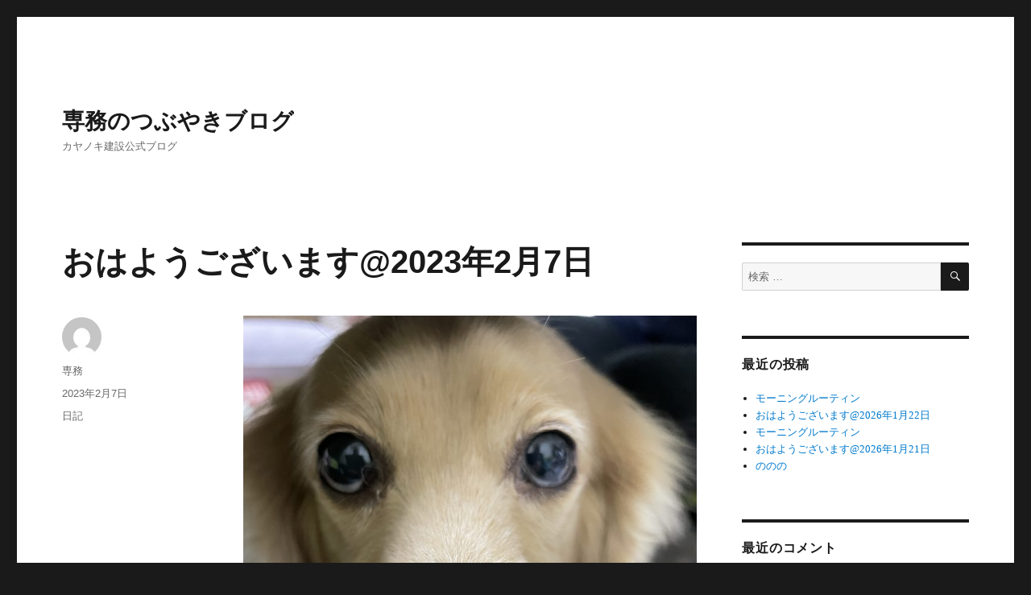

--- FILE ---
content_type: text/html; charset=UTF-8
request_url: https://kayanoki.jp/blog/2023/02/49202/
body_size: 6459
content:
<!DOCTYPE html><html lang="ja" class="no-js"><head><meta charset="UTF-8"><meta name="viewport" content="width=device-width, initial-scale=1"><link rel="profile" href="https://gmpg.org/xfn/11"><link rel="pingback" href="https://kayanoki.jp/blog/xmlrpc.php"> <script type="a3a4ad6aa337560c7647844b-text/javascript">(function(html){html.className = html.className.replace(/\bno-js\b/,'js')})(document.documentElement);</script> <link type="text/css" media="all" href="https://kayanoki.jp/blog/wp-content/cache/autoptimize/css/autoptimize_6e4105907022a9b4a454eee6ac57d374.css" rel="stylesheet" /><title>おはようございます@2023年2月7日 | 専務のつぶやきブログ</title><meta name='robots' content='max-image-preview:large' />  <script type="application/ld+json" class="aioseop-schema">{"@context":"https://schema.org","@graph":[{"@type":"Organization","@id":"https://kayanoki.jp/blog/#organization","url":"https://kayanoki.jp/blog/","name":"\u5c02\u52d9\u306e\u3064\u3076\u3084\u304d\u30d6\u30ed\u30b0","sameAs":[]},{"@type":"WebSite","@id":"https://kayanoki.jp/blog/#website","url":"https://kayanoki.jp/blog/","name":"\u5c02\u52d9\u306e\u3064\u3076\u3084\u304d\u30d6\u30ed\u30b0","publisher":{"@id":"https://kayanoki.jp/blog/#organization"},"potentialAction":{"@type":"SearchAction","target":"https://kayanoki.jp/blog/?s={search_term_string}","query-input":"required name=search_term_string"}},{"@type":"WebPage","@id":"https://kayanoki.jp/blog/2023/02/49202/#webpage","url":"https://kayanoki.jp/blog/2023/02/49202/","inLanguage":"ja","name":"\u304a\u306f\u3088\u3046\u3054\u3056\u3044\u307e\u3059@2023\u5e742\u67087\u65e5","isPartOf":{"@id":"https://kayanoki.jp/blog/#website"},"datePublished":"2023-02-06T22:32:43+09:00","dateModified":"2023-02-06T22:32:44+09:00"},{"@type":"Article","@id":"https://kayanoki.jp/blog/2023/02/49202/#article","isPartOf":{"@id":"https://kayanoki.jp/blog/2023/02/49202/#webpage"},"author":{"@id":"https://kayanoki.jp/blog/author/kayanon/#author"},"headline":"\u304a\u306f\u3088\u3046\u3054\u3056\u3044\u307e\u3059@2023\u5e742\u67087\u65e5","datePublished":"2023-02-06T22:32:43+09:00","dateModified":"2023-02-06T22:32:44+09:00","commentCount":0,"mainEntityOfPage":{"@id":"https://kayanoki.jp/blog/2023/02/49202/#webpage"},"publisher":{"@id":"https://kayanoki.jp/blog/#organization"},"articleSection":"\u65e5\u8a18"},{"@type":"Person","@id":"https://kayanoki.jp/blog/author/kayanon/#author","name":"\u5c02\u52d9","sameAs":[],"image":{"@type":"ImageObject","@id":"https://kayanoki.jp/blog/#personlogo","url":"https://secure.gravatar.com/avatar/dd4177acdaff06e693bf6ec728c965bc?s=96&d=mm&r=g","width":96,"height":96,"caption":"\u5c02\u52d9"}}]}</script> <link rel="canonical" href="https://kayanoki.jp/blog/2023/02/49202/" /><link rel='dns-prefetch' href='//cdn.jsdelivr.net' /><link href='https://sp-ao.shortpixel.ai' rel='preconnect' /><link rel="alternate" type="application/rss+xml" title="専務のつぶやきブログ &raquo; フィード" href="https://kayanoki.jp/blog/feed/" /><link rel="alternate" type="application/rss+xml" title="専務のつぶやきブログ &raquo; コメントフィード" href="https://kayanoki.jp/blog/comments/feed/" /><link rel="alternate" type="application/rss+xml" title="専務のつぶやきブログ &raquo; おはようございます@2023年2月7日 のコメントのフィード" href="https://kayanoki.jp/blog/2023/02/49202/feed/" /> <script type="a3a4ad6aa337560c7647844b-text/javascript">window._wpemojiSettings = {"baseUrl":"https:\/\/s.w.org\/images\/core\/emoji\/14.0.0\/72x72\/","ext":".png","svgUrl":"https:\/\/s.w.org\/images\/core\/emoji\/14.0.0\/svg\/","svgExt":".svg","source":{"concatemoji":"https:\/\/kayanoki.jp\/blog\/wp-includes\/js\/wp-emoji-release.min.js?ver=6.3.7"}};
/*! This file is auto-generated */
!function(i,n){var o,s,e;function c(e){try{var t={supportTests:e,timestamp:(new Date).valueOf()};sessionStorage.setItem(o,JSON.stringify(t))}catch(e){}}function p(e,t,n){e.clearRect(0,0,e.canvas.width,e.canvas.height),e.fillText(t,0,0);var t=new Uint32Array(e.getImageData(0,0,e.canvas.width,e.canvas.height).data),r=(e.clearRect(0,0,e.canvas.width,e.canvas.height),e.fillText(n,0,0),new Uint32Array(e.getImageData(0,0,e.canvas.width,e.canvas.height).data));return t.every(function(e,t){return e===r[t]})}function u(e,t,n){switch(t){case"flag":return n(e,"\ud83c\udff3\ufe0f\u200d\u26a7\ufe0f","\ud83c\udff3\ufe0f\u200b\u26a7\ufe0f")?!1:!n(e,"\ud83c\uddfa\ud83c\uddf3","\ud83c\uddfa\u200b\ud83c\uddf3")&&!n(e,"\ud83c\udff4\udb40\udc67\udb40\udc62\udb40\udc65\udb40\udc6e\udb40\udc67\udb40\udc7f","\ud83c\udff4\u200b\udb40\udc67\u200b\udb40\udc62\u200b\udb40\udc65\u200b\udb40\udc6e\u200b\udb40\udc67\u200b\udb40\udc7f");case"emoji":return!n(e,"\ud83e\udef1\ud83c\udffb\u200d\ud83e\udef2\ud83c\udfff","\ud83e\udef1\ud83c\udffb\u200b\ud83e\udef2\ud83c\udfff")}return!1}function f(e,t,n){var r="undefined"!=typeof WorkerGlobalScope&&self instanceof WorkerGlobalScope?new OffscreenCanvas(300,150):i.createElement("canvas"),a=r.getContext("2d",{willReadFrequently:!0}),o=(a.textBaseline="top",a.font="600 32px Arial",{});return e.forEach(function(e){o[e]=t(a,e,n)}),o}function t(e){var t=i.createElement("script");t.src=e,t.defer=!0,i.head.appendChild(t)}"undefined"!=typeof Promise&&(o="wpEmojiSettingsSupports",s=["flag","emoji"],n.supports={everything:!0,everythingExceptFlag:!0},e=new Promise(function(e){i.addEventListener("DOMContentLoaded",e,{once:!0})}),new Promise(function(t){var n=function(){try{var e=JSON.parse(sessionStorage.getItem(o));if("object"==typeof e&&"number"==typeof e.timestamp&&(new Date).valueOf()<e.timestamp+604800&&"object"==typeof e.supportTests)return e.supportTests}catch(e){}return null}();if(!n){if("undefined"!=typeof Worker&&"undefined"!=typeof OffscreenCanvas&&"undefined"!=typeof URL&&URL.createObjectURL&&"undefined"!=typeof Blob)try{var e="postMessage("+f.toString()+"("+[JSON.stringify(s),u.toString(),p.toString()].join(",")+"));",r=new Blob([e],{type:"text/javascript"}),a=new Worker(URL.createObjectURL(r),{name:"wpTestEmojiSupports"});return void(a.onmessage=function(e){c(n=e.data),a.terminate(),t(n)})}catch(e){}c(n=f(s,u,p))}t(n)}).then(function(e){for(var t in e)n.supports[t]=e[t],n.supports.everything=n.supports.everything&&n.supports[t],"flag"!==t&&(n.supports.everythingExceptFlag=n.supports.everythingExceptFlag&&n.supports[t]);n.supports.everythingExceptFlag=n.supports.everythingExceptFlag&&!n.supports.flag,n.DOMReady=!1,n.readyCallback=function(){n.DOMReady=!0}}).then(function(){return e}).then(function(){var e;n.supports.everything||(n.readyCallback(),(e=n.source||{}).concatemoji?t(e.concatemoji):e.wpemoji&&e.twemoji&&(t(e.twemoji),t(e.wpemoji)))}))}((window,document),window._wpemojiSettings);</script>  <!--[if lt IE 10]><link rel='stylesheet' id='twentysixteen-ie-css' href='https://kayanoki.jp/blog/wp-content/themes/twentysixteen/css/ie.css?ver=20160816' type='text/css' media='all' /> <![endif]--> <!--[if lt IE 9]><link rel='stylesheet' id='twentysixteen-ie8-css' href='https://kayanoki.jp/blog/wp-content/themes/twentysixteen/css/ie8.css?ver=20160816' type='text/css' media='all' /> <![endif]--> <!--[if lt IE 8]><link rel='stylesheet' id='twentysixteen-ie7-css' href='https://kayanoki.jp/blog/wp-content/themes/twentysixteen/css/ie7.css?ver=20160816' type='text/css' media='all' /> <![endif]--> <script type="a3a4ad6aa337560c7647844b-text/javascript" src='https://kayanoki.jp/blog/wp-includes/js/jquery/jquery.min.js?ver=3.7.0' id='jquery-core-js'></script> <script type="a3a4ad6aa337560c7647844b-text/javascript" src='https://kayanoki.jp/blog/wp-includes/js/jquery/jquery-migrate.min.js?ver=3.4.1' id='jquery-migrate-js'></script> <!--[if lt IE 9]> <script type='text/javascript' src='https://kayanoki.jp/blog/wp-content/themes/twentysixteen/js/html5.js?ver=3.7.3' id='twentysixteen-html5-js'></script> <![endif]--><link rel="https://api.w.org/" href="https://kayanoki.jp/blog/wp-json/" /><link rel="alternate" type="application/json" href="https://kayanoki.jp/blog/wp-json/wp/v2/posts/49202" /><link rel="EditURI" type="application/rsd+xml" title="RSD" href="https://kayanoki.jp/blog/xmlrpc.php?rsd" /><meta name="generator" content="WordPress 6.3.7" /><link rel='shortlink' href='https://kayanoki.jp/blog/?p=49202' /><link rel="alternate" type="application/json+oembed" href="https://kayanoki.jp/blog/wp-json/oembed/1.0/embed?url=https%3A%2F%2Fkayanoki.jp%2Fblog%2F2023%2F02%2F49202%2F" /><link rel="alternate" type="text/xml+oembed" href="https://kayanoki.jp/blog/wp-json/oembed/1.0/embed?url=https%3A%2F%2Fkayanoki.jp%2Fblog%2F2023%2F02%2F49202%2F&#038;format=xml" /><link rel="amphtml" href="https://kayanoki.jp/blog/2023/02/49202/amp/"></head><body class="post-template-default single single-post postid-49202 single-format-standard wp-embed-responsive group-blog"><div id="page" class="site"><div class="site-inner"> <a class="skip-link screen-reader-text" href="#content">コンテンツへスキップ</a><header id="masthead" class="site-header" role="banner"><div class="site-header-main"><div class="site-branding"><p class="site-title"><a href="https://kayanoki.jp/blog/" rel="home">専務のつぶやきブログ</a></p><p class="site-description">カヤノキ建設公式ブログ</p></div></div></header><div id="content" class="site-content"><div id="primary" class="content-area"><main id="main" class="site-main" role="main"><article id="post-49202" class="post-49202 post type-post status-publish format-standard hentry category-2"><header class="entry-header"><h1 class="entry-title">おはようございます@2023年2月7日</h1></header><div class="entry-content"><figure class="wp-block-image size-large"><noscript><img decoding="async" fetchpriority="high" width="768" height="1024" src="https://sp-ao.shortpixel.ai/client/q_glossy,ret_img,w_768/https://kayanoki.jp/blog/wp-content/uploads/2023/02/img_7949-768x1024.jpg" class="wp-image-49200" srcset="https://sp-ao.shortpixel.ai/client/q_glossy,ret_img,w_768/https://kayanoki.jp/blog/wp-content/uploads/2023/02/img_7949-768x1024.jpg 768w, https://sp-ao.shortpixel.ai/client/q_glossy,ret_img,w_225/https://kayanoki.jp/blog/wp-content/uploads/2023/02/img_7949-225x300.jpg 225w, https://sp-ao.shortpixel.ai/client/q_glossy,ret_img,w_1152/https://kayanoki.jp/blog/wp-content/uploads/2023/02/img_7949-1152x1536.jpg 1152w, https://sp-ao.shortpixel.ai/client/q_glossy,ret_img,w_1536/https://kayanoki.jp/blog/wp-content/uploads/2023/02/img_7949-1536x2048.jpg 1536w, https://sp-ao.shortpixel.ai/client/q_glossy,ret_img,w_1200/https://kayanoki.jp/blog/wp-content/uploads/2023/02/img_7949-1200x1600.jpg 1200w, https://sp-ao.shortpixel.ai/client/q_glossy,ret_img,w_1920/https://kayanoki.jp/blog/wp-content/uploads/2023/02/img_7949-scaled.jpg 1920w" sizes="(max-width: 709px) 85vw, (max-width: 909px) 67vw, (max-width: 984px) 61vw, (max-width: 1362px) 45vw, 600px" /></noscript><img decoding="async" fetchpriority="high" width="768" height="1024" src='https://sp-ao.shortpixel.ai/client/q_lqip,ret_wait,w_768,h_1024/https://kayanoki.jp/blog/wp-content/uploads/2023/02/img_7949-768x1024.jpg' data-src="https://sp-ao.shortpixel.ai/client/q_glossy,ret_img,w_768/https://kayanoki.jp/blog/wp-content/uploads/2023/02/img_7949-768x1024.jpg" class="lazyload wp-image-49200" data-srcset="https://sp-ao.shortpixel.ai/client/q_glossy,ret_img,w_768/https://kayanoki.jp/blog/wp-content/uploads/2023/02/img_7949-768x1024.jpg 768w, https://sp-ao.shortpixel.ai/client/q_glossy,ret_img,w_225/https://kayanoki.jp/blog/wp-content/uploads/2023/02/img_7949-225x300.jpg 225w, https://sp-ao.shortpixel.ai/client/q_glossy,ret_img,w_1152/https://kayanoki.jp/blog/wp-content/uploads/2023/02/img_7949-1152x1536.jpg 1152w, https://sp-ao.shortpixel.ai/client/q_glossy,ret_img,w_1536/https://kayanoki.jp/blog/wp-content/uploads/2023/02/img_7949-1536x2048.jpg 1536w, https://sp-ao.shortpixel.ai/client/q_glossy,ret_img,w_1200/https://kayanoki.jp/blog/wp-content/uploads/2023/02/img_7949-1200x1600.jpg 1200w, https://sp-ao.shortpixel.ai/client/q_glossy,ret_img,w_1920/https://kayanoki.jp/blog/wp-content/uploads/2023/02/img_7949-scaled.jpg 1920w" data-sizes="(max-width: 709px) 85vw, (max-width: 909px) 67vw, (max-width: 984px) 61vw, (max-width: 1362px) 45vw, 600px" /></figure><figure class="wp-block-image size-large"><noscript><img decoding="async" width="768" height="1024" src="https://sp-ao.shortpixel.ai/client/q_glossy,ret_img,w_768/https://kayanoki.jp/blog/wp-content/uploads/2023/02/img_7948-768x1024.jpg" class="wp-image-49201" srcset="https://sp-ao.shortpixel.ai/client/q_glossy,ret_img,w_768/https://kayanoki.jp/blog/wp-content/uploads/2023/02/img_7948-768x1024.jpg 768w, https://sp-ao.shortpixel.ai/client/q_glossy,ret_img,w_225/https://kayanoki.jp/blog/wp-content/uploads/2023/02/img_7948-225x300.jpg 225w, https://sp-ao.shortpixel.ai/client/q_glossy,ret_img,w_1152/https://kayanoki.jp/blog/wp-content/uploads/2023/02/img_7948-1152x1536.jpg 1152w, https://sp-ao.shortpixel.ai/client/q_glossy,ret_img,w_1536/https://kayanoki.jp/blog/wp-content/uploads/2023/02/img_7948-1536x2048.jpg 1536w, https://sp-ao.shortpixel.ai/client/q_glossy,ret_img,w_1200/https://kayanoki.jp/blog/wp-content/uploads/2023/02/img_7948-1200x1600.jpg 1200w, https://sp-ao.shortpixel.ai/client/q_glossy,ret_img,w_1920/https://kayanoki.jp/blog/wp-content/uploads/2023/02/img_7948-scaled.jpg 1920w" sizes="(max-width: 709px) 85vw, (max-width: 909px) 67vw, (max-width: 984px) 61vw, (max-width: 1362px) 45vw, 600px" /></noscript><img decoding="async" width="768" height="1024" src='https://sp-ao.shortpixel.ai/client/q_lqip,ret_wait,w_768,h_1024/https://kayanoki.jp/blog/wp-content/uploads/2023/02/img_7948-768x1024.jpg' data-src="https://sp-ao.shortpixel.ai/client/q_glossy,ret_img,w_768/https://kayanoki.jp/blog/wp-content/uploads/2023/02/img_7948-768x1024.jpg" class="lazyload wp-image-49201" data-srcset="https://sp-ao.shortpixel.ai/client/q_glossy,ret_img,w_768/https://kayanoki.jp/blog/wp-content/uploads/2023/02/img_7948-768x1024.jpg 768w, https://sp-ao.shortpixel.ai/client/q_glossy,ret_img,w_225/https://kayanoki.jp/blog/wp-content/uploads/2023/02/img_7948-225x300.jpg 225w, https://sp-ao.shortpixel.ai/client/q_glossy,ret_img,w_1152/https://kayanoki.jp/blog/wp-content/uploads/2023/02/img_7948-1152x1536.jpg 1152w, https://sp-ao.shortpixel.ai/client/q_glossy,ret_img,w_1536/https://kayanoki.jp/blog/wp-content/uploads/2023/02/img_7948-1536x2048.jpg 1536w, https://sp-ao.shortpixel.ai/client/q_glossy,ret_img,w_1200/https://kayanoki.jp/blog/wp-content/uploads/2023/02/img_7948-1200x1600.jpg 1200w, https://sp-ao.shortpixel.ai/client/q_glossy,ret_img,w_1920/https://kayanoki.jp/blog/wp-content/uploads/2023/02/img_7948-scaled.jpg 1920w" data-sizes="(max-width: 709px) 85vw, (max-width: 909px) 67vw, (max-width: 984px) 61vw, (max-width: 1362px) 45vw, 600px" /></figure><p>おはようございます😄<br />ななちゃんドアップ🤣<br />朝から癒して貰ってスタート❤️<br />さぁ〜今日も気合入れて頑張りましょう💪<br />スーパーポジティブで✌️</p></div><footer class="entry-footer"> <span class="byline"><span class="author vcard"><noscript><img alt='' src='https://secure.gravatar.com/avatar/dd4177acdaff06e693bf6ec728c965bc?s=49&#038;d=mm&#038;r=g' srcset='https://secure.gravatar.com/avatar/dd4177acdaff06e693bf6ec728c965bc?s=98&#038;d=mm&#038;r=g 2x' class='avatar avatar-49 photo' height='49' width='49' loading='lazy' decoding='async'/></noscript><img alt='' src='https://sp-ao.shortpixel.ai/client/q_lqip,ret_wait,w_768,h_1024/https://kayanoki.jp/blog/wp-content/uploads/2023/02/img_7948-768x1024.jpg' data-src='https://secure.gravatar.com/avatar/dd4177acdaff06e693bf6ec728c965bc?s=49&#038;d=mm&#038;r=g' data-srcset='https://secure.gravatar.com/avatar/dd4177acdaff06e693bf6ec728c965bc?s=98&#038;d=mm&#038;r=g 2x' class='lazyload avatar avatar-49 photo' height='49' width='49' loading='lazy' decoding='async'/><span class="screen-reader-text">投稿者 </span> <a class="url fn n" href="https://kayanoki.jp/blog/author/kayanon/">専務</a></span></span><span class="posted-on"><span class="screen-reader-text">投稿日: </span><a href="https://kayanoki.jp/blog/2023/02/49202/" rel="bookmark"><time class="entry-date published" datetime="2023-02-07T07:32:43+09:00">2023年2月7日</time><time class="updated" datetime="2023-02-07T07:32:44+09:00">2023年2月7日</time></a></span><span class="cat-links"><span class="screen-reader-text">カテゴリー </span><a href="https://kayanoki.jp/blog/category/%e6%97%a5%e8%a8%98/" rel="category tag">日記</a></span></footer></article><nav class="navigation post-navigation" aria-label="投稿"><h2 class="screen-reader-text">投稿ナビゲーション</h2><div class="nav-links"><div class="nav-previous"><a href="https://kayanoki.jp/blog/2023/02/49198/" rel="prev"><span class="meta-nav" aria-hidden="true">前</span> <span class="screen-reader-text">過去の投稿:</span> <span class="post-title">モーニングルーティン</span></a></div><div class="nav-next"><a href="https://kayanoki.jp/blog/2023/02/49205/" rel="next"><span class="meta-nav" aria-hidden="true">次</span> <span class="screen-reader-text">次の投稿:</span> <span class="post-title">モーニングルーティン</span></a></div></div></nav></main></div><aside id="secondary" class="sidebar widget-area" role="complementary"><section id="search-2" class="widget widget_search"><form role="search" method="get" class="search-form" action="https://kayanoki.jp/blog/"> <label> <span class="screen-reader-text">検索対象:</span> <input type="search" class="search-field" placeholder="検索 &hellip;" value="" name="s" /> </label> <button type="submit" class="search-submit"><span class="screen-reader-text">検索</span></button></form></section><section id="recent-posts-2" class="widget widget_recent_entries"><h2 class="widget-title">最近の投稿</h2><ul><li> <a href="https://kayanoki.jp/blog/2026/01/69186/">モーニングルーティン</a></li><li> <a href="https://kayanoki.jp/blog/2026/01/69182/">おはようございます@2026年1月22日</a></li><li> <a href="https://kayanoki.jp/blog/2026/01/69176/">モーニングルーティン</a></li><li> <a href="https://kayanoki.jp/blog/2026/01/69173/">おはようございます@2026年1月21日</a></li><li> <a href="https://kayanoki.jp/blog/2026/01/69170/">ののの</a></li></ul></section><section id="recent-comments-2" class="widget widget_recent_comments"><h2 class="widget-title">最近のコメント</h2><ul id="recentcomments"></ul></section><section id="archives-2" class="widget widget_archive"><h2 class="widget-title">アーカイブ</h2><ul><li><a href='https://kayanoki.jp/blog/date/2026/01/'>2026年1月</a></li><li><a href='https://kayanoki.jp/blog/date/2025/12/'>2025年12月</a></li><li><a href='https://kayanoki.jp/blog/date/2025/11/'>2025年11月</a></li><li><a href='https://kayanoki.jp/blog/date/2025/10/'>2025年10月</a></li><li><a href='https://kayanoki.jp/blog/date/2025/09/'>2025年9月</a></li><li><a href='https://kayanoki.jp/blog/date/2025/08/'>2025年8月</a></li><li><a href='https://kayanoki.jp/blog/date/2025/07/'>2025年7月</a></li><li><a href='https://kayanoki.jp/blog/date/2025/06/'>2025年6月</a></li><li><a href='https://kayanoki.jp/blog/date/2025/05/'>2025年5月</a></li><li><a href='https://kayanoki.jp/blog/date/2025/04/'>2025年4月</a></li><li><a href='https://kayanoki.jp/blog/date/2025/03/'>2025年3月</a></li><li><a href='https://kayanoki.jp/blog/date/2025/02/'>2025年2月</a></li><li><a href='https://kayanoki.jp/blog/date/2025/01/'>2025年1月</a></li><li><a href='https://kayanoki.jp/blog/date/2024/12/'>2024年12月</a></li><li><a href='https://kayanoki.jp/blog/date/2024/11/'>2024年11月</a></li><li><a href='https://kayanoki.jp/blog/date/2024/10/'>2024年10月</a></li><li><a href='https://kayanoki.jp/blog/date/2024/09/'>2024年9月</a></li><li><a href='https://kayanoki.jp/blog/date/2024/08/'>2024年8月</a></li><li><a href='https://kayanoki.jp/blog/date/2024/07/'>2024年7月</a></li><li><a href='https://kayanoki.jp/blog/date/2024/06/'>2024年6月</a></li><li><a href='https://kayanoki.jp/blog/date/2024/05/'>2024年5月</a></li><li><a href='https://kayanoki.jp/blog/date/2024/04/'>2024年4月</a></li><li><a href='https://kayanoki.jp/blog/date/2024/03/'>2024年3月</a></li><li><a href='https://kayanoki.jp/blog/date/2024/02/'>2024年2月</a></li><li><a href='https://kayanoki.jp/blog/date/2024/01/'>2024年1月</a></li><li><a href='https://kayanoki.jp/blog/date/2023/12/'>2023年12月</a></li><li><a href='https://kayanoki.jp/blog/date/2023/11/'>2023年11月</a></li><li><a href='https://kayanoki.jp/blog/date/2023/10/'>2023年10月</a></li><li><a href='https://kayanoki.jp/blog/date/2023/09/'>2023年9月</a></li><li><a href='https://kayanoki.jp/blog/date/2023/08/'>2023年8月</a></li><li><a href='https://kayanoki.jp/blog/date/2023/07/'>2023年7月</a></li><li><a href='https://kayanoki.jp/blog/date/2023/06/'>2023年6月</a></li><li><a href='https://kayanoki.jp/blog/date/2023/05/'>2023年5月</a></li><li><a href='https://kayanoki.jp/blog/date/2023/04/'>2023年4月</a></li><li><a href='https://kayanoki.jp/blog/date/2023/03/'>2023年3月</a></li><li><a href='https://kayanoki.jp/blog/date/2023/02/'>2023年2月</a></li><li><a href='https://kayanoki.jp/blog/date/2023/01/'>2023年1月</a></li><li><a href='https://kayanoki.jp/blog/date/2022/12/'>2022年12月</a></li><li><a href='https://kayanoki.jp/blog/date/2022/11/'>2022年11月</a></li><li><a href='https://kayanoki.jp/blog/date/2022/10/'>2022年10月</a></li><li><a href='https://kayanoki.jp/blog/date/2022/09/'>2022年9月</a></li><li><a href='https://kayanoki.jp/blog/date/2022/08/'>2022年8月</a></li><li><a href='https://kayanoki.jp/blog/date/2022/07/'>2022年7月</a></li><li><a href='https://kayanoki.jp/blog/date/2022/06/'>2022年6月</a></li><li><a href='https://kayanoki.jp/blog/date/2022/05/'>2022年5月</a></li><li><a href='https://kayanoki.jp/blog/date/2022/04/'>2022年4月</a></li><li><a href='https://kayanoki.jp/blog/date/2022/03/'>2022年3月</a></li><li><a href='https://kayanoki.jp/blog/date/2022/02/'>2022年2月</a></li><li><a href='https://kayanoki.jp/blog/date/2022/01/'>2022年1月</a></li><li><a href='https://kayanoki.jp/blog/date/2021/12/'>2021年12月</a></li><li><a href='https://kayanoki.jp/blog/date/2021/11/'>2021年11月</a></li><li><a href='https://kayanoki.jp/blog/date/2021/10/'>2021年10月</a></li><li><a href='https://kayanoki.jp/blog/date/2021/09/'>2021年9月</a></li><li><a href='https://kayanoki.jp/blog/date/2021/08/'>2021年8月</a></li><li><a href='https://kayanoki.jp/blog/date/2021/07/'>2021年7月</a></li><li><a href='https://kayanoki.jp/blog/date/2021/06/'>2021年6月</a></li><li><a href='https://kayanoki.jp/blog/date/2021/05/'>2021年5月</a></li><li><a href='https://kayanoki.jp/blog/date/2021/04/'>2021年4月</a></li><li><a href='https://kayanoki.jp/blog/date/2021/03/'>2021年3月</a></li><li><a href='https://kayanoki.jp/blog/date/2021/02/'>2021年2月</a></li><li><a href='https://kayanoki.jp/blog/date/2021/01/'>2021年1月</a></li><li><a href='https://kayanoki.jp/blog/date/2020/12/'>2020年12月</a></li><li><a href='https://kayanoki.jp/blog/date/2020/11/'>2020年11月</a></li><li><a href='https://kayanoki.jp/blog/date/2020/10/'>2020年10月</a></li><li><a href='https://kayanoki.jp/blog/date/2020/09/'>2020年9月</a></li><li><a href='https://kayanoki.jp/blog/date/2020/08/'>2020年8月</a></li><li><a href='https://kayanoki.jp/blog/date/2020/07/'>2020年7月</a></li><li><a href='https://kayanoki.jp/blog/date/2020/06/'>2020年6月</a></li><li><a href='https://kayanoki.jp/blog/date/2020/05/'>2020年5月</a></li><li><a href='https://kayanoki.jp/blog/date/2020/04/'>2020年4月</a></li><li><a href='https://kayanoki.jp/blog/date/2020/03/'>2020年3月</a></li><li><a href='https://kayanoki.jp/blog/date/2020/02/'>2020年2月</a></li><li><a href='https://kayanoki.jp/blog/date/2020/01/'>2020年1月</a></li><li><a href='https://kayanoki.jp/blog/date/2019/12/'>2019年12月</a></li><li><a href='https://kayanoki.jp/blog/date/2019/11/'>2019年11月</a></li><li><a href='https://kayanoki.jp/blog/date/2019/10/'>2019年10月</a></li><li><a href='https://kayanoki.jp/blog/date/2019/09/'>2019年9月</a></li><li><a href='https://kayanoki.jp/blog/date/2019/08/'>2019年8月</a></li><li><a href='https://kayanoki.jp/blog/date/2019/07/'>2019年7月</a></li><li><a href='https://kayanoki.jp/blog/date/2019/06/'>2019年6月</a></li><li><a href='https://kayanoki.jp/blog/date/2019/05/'>2019年5月</a></li><li><a href='https://kayanoki.jp/blog/date/2019/03/'>2019年3月</a></li><li><a href='https://kayanoki.jp/blog/date/2019/02/'>2019年2月</a></li><li><a href='https://kayanoki.jp/blog/date/2019/01/'>2019年1月</a></li><li><a href='https://kayanoki.jp/blog/date/2018/12/'>2018年12月</a></li><li><a href='https://kayanoki.jp/blog/date/2018/11/'>2018年11月</a></li><li><a href='https://kayanoki.jp/blog/date/2018/10/'>2018年10月</a></li><li><a href='https://kayanoki.jp/blog/date/2018/09/'>2018年9月</a></li><li><a href='https://kayanoki.jp/blog/date/2018/08/'>2018年8月</a></li><li><a href='https://kayanoki.jp/blog/date/2018/07/'>2018年7月</a></li><li><a href='https://kayanoki.jp/blog/date/2018/06/'>2018年6月</a></li><li><a href='https://kayanoki.jp/blog/date/2018/05/'>2018年5月</a></li><li><a href='https://kayanoki.jp/blog/date/2018/04/'>2018年4月</a></li><li><a href='https://kayanoki.jp/blog/date/2018/03/'>2018年3月</a></li><li><a href='https://kayanoki.jp/blog/date/2018/02/'>2018年2月</a></li><li><a href='https://kayanoki.jp/blog/date/2018/01/'>2018年1月</a></li><li><a href='https://kayanoki.jp/blog/date/2017/12/'>2017年12月</a></li><li><a href='https://kayanoki.jp/blog/date/2017/11/'>2017年11月</a></li><li><a href='https://kayanoki.jp/blog/date/2017/10/'>2017年10月</a></li><li><a href='https://kayanoki.jp/blog/date/2017/09/'>2017年9月</a></li><li><a href='https://kayanoki.jp/blog/date/2017/08/'>2017年8月</a></li><li><a href='https://kayanoki.jp/blog/date/2017/07/'>2017年7月</a></li><li><a href='https://kayanoki.jp/blog/date/2017/06/'>2017年6月</a></li><li><a href='https://kayanoki.jp/blog/date/2017/05/'>2017年5月</a></li><li><a href='https://kayanoki.jp/blog/date/2017/04/'>2017年4月</a></li><li><a href='https://kayanoki.jp/blog/date/2017/03/'>2017年3月</a></li><li><a href='https://kayanoki.jp/blog/date/2017/02/'>2017年2月</a></li><li><a href='https://kayanoki.jp/blog/date/2017/01/'>2017年1月</a></li><li><a href='https://kayanoki.jp/blog/date/2016/12/'>2016年12月</a></li><li><a href='https://kayanoki.jp/blog/date/2016/11/'>2016年11月</a></li><li><a href='https://kayanoki.jp/blog/date/2016/10/'>2016年10月</a></li><li><a href='https://kayanoki.jp/blog/date/2016/09/'>2016年9月</a></li><li><a href='https://kayanoki.jp/blog/date/2016/08/'>2016年8月</a></li><li><a href='https://kayanoki.jp/blog/date/2016/07/'>2016年7月</a></li><li><a href='https://kayanoki.jp/blog/date/2016/06/'>2016年6月</a></li><li><a href='https://kayanoki.jp/blog/date/2016/05/'>2016年5月</a></li><li><a href='https://kayanoki.jp/blog/date/2016/04/'>2016年4月</a></li><li><a href='https://kayanoki.jp/blog/date/2016/03/'>2016年3月</a></li><li><a href='https://kayanoki.jp/blog/date/2016/02/'>2016年2月</a></li><li><a href='https://kayanoki.jp/blog/date/2016/01/'>2016年1月</a></li><li><a href='https://kayanoki.jp/blog/date/2015/12/'>2015年12月</a></li><li><a href='https://kayanoki.jp/blog/date/2015/11/'>2015年11月</a></li><li><a href='https://kayanoki.jp/blog/date/2015/10/'>2015年10月</a></li><li><a href='https://kayanoki.jp/blog/date/2015/09/'>2015年9月</a></li><li><a href='https://kayanoki.jp/blog/date/2015/08/'>2015年8月</a></li><li><a href='https://kayanoki.jp/blog/date/2015/07/'>2015年7月</a></li><li><a href='https://kayanoki.jp/blog/date/2015/06/'>2015年6月</a></li><li><a href='https://kayanoki.jp/blog/date/2015/05/'>2015年5月</a></li><li><a href='https://kayanoki.jp/blog/date/2015/04/'>2015年4月</a></li><li><a href='https://kayanoki.jp/blog/date/2015/03/'>2015年3月</a></li><li><a href='https://kayanoki.jp/blog/date/2015/02/'>2015年2月</a></li><li><a href='https://kayanoki.jp/blog/date/2015/01/'>2015年1月</a></li><li><a href='https://kayanoki.jp/blog/date/2014/12/'>2014年12月</a></li><li><a href='https://kayanoki.jp/blog/date/2014/11/'>2014年11月</a></li><li><a href='https://kayanoki.jp/blog/date/2014/10/'>2014年10月</a></li><li><a href='https://kayanoki.jp/blog/date/2014/09/'>2014年9月</a></li><li><a href='https://kayanoki.jp/blog/date/2014/08/'>2014年8月</a></li><li><a href='https://kayanoki.jp/blog/date/2014/07/'>2014年7月</a></li><li><a href='https://kayanoki.jp/blog/date/2014/06/'>2014年6月</a></li><li><a href='https://kayanoki.jp/blog/date/2014/05/'>2014年5月</a></li><li><a href='https://kayanoki.jp/blog/date/2014/04/'>2014年4月</a></li><li><a href='https://kayanoki.jp/blog/date/2014/03/'>2014年3月</a></li><li><a href='https://kayanoki.jp/blog/date/2014/02/'>2014年2月</a></li><li><a href='https://kayanoki.jp/blog/date/2014/01/'>2014年1月</a></li><li><a href='https://kayanoki.jp/blog/date/2013/12/'>2013年12月</a></li><li><a href='https://kayanoki.jp/blog/date/2013/11/'>2013年11月</a></li><li><a href='https://kayanoki.jp/blog/date/2013/10/'>2013年10月</a></li><li><a href='https://kayanoki.jp/blog/date/2013/09/'>2013年9月</a></li><li><a href='https://kayanoki.jp/blog/date/2013/08/'>2013年8月</a></li><li><a href='https://kayanoki.jp/blog/date/2013/07/'>2013年7月</a></li><li><a href='https://kayanoki.jp/blog/date/2013/06/'>2013年6月</a></li><li><a href='https://kayanoki.jp/blog/date/2013/05/'>2013年5月</a></li><li><a href='https://kayanoki.jp/blog/date/2013/04/'>2013年4月</a></li><li><a href='https://kayanoki.jp/blog/date/2013/03/'>2013年3月</a></li><li><a href='https://kayanoki.jp/blog/date/2013/02/'>2013年2月</a></li><li><a href='https://kayanoki.jp/blog/date/2013/01/'>2013年1月</a></li><li><a href='https://kayanoki.jp/blog/date/2012/12/'>2012年12月</a></li><li><a href='https://kayanoki.jp/blog/date/2012/11/'>2012年11月</a></li><li><a href='https://kayanoki.jp/blog/date/2012/10/'>2012年10月</a></li><li><a href='https://kayanoki.jp/blog/date/2012/09/'>2012年9月</a></li><li><a href='https://kayanoki.jp/blog/date/2012/08/'>2012年8月</a></li><li><a href='https://kayanoki.jp/blog/date/2012/07/'>2012年7月</a></li><li><a href='https://kayanoki.jp/blog/date/2012/06/'>2012年6月</a></li><li><a href='https://kayanoki.jp/blog/date/2012/05/'>2012年5月</a></li><li><a href='https://kayanoki.jp/blog/date/2012/04/'>2012年4月</a></li><li><a href='https://kayanoki.jp/blog/date/2012/03/'>2012年3月</a></li><li><a href='https://kayanoki.jp/blog/date/2012/02/'>2012年2月</a></li><li><a href='https://kayanoki.jp/blog/date/2012/01/'>2012年1月</a></li><li><a href='https://kayanoki.jp/blog/date/2011/12/'>2011年12月</a></li><li><a href='https://kayanoki.jp/blog/date/2011/11/'>2011年11月</a></li><li><a href='https://kayanoki.jp/blog/date/2011/10/'>2011年10月</a></li><li><a href='https://kayanoki.jp/blog/date/2011/09/'>2011年9月</a></li><li><a href='https://kayanoki.jp/blog/date/2011/08/'>2011年8月</a></li><li><a href='https://kayanoki.jp/blog/date/2011/07/'>2011年7月</a></li><li><a href='https://kayanoki.jp/blog/date/2011/06/'>2011年6月</a></li><li><a href='https://kayanoki.jp/blog/date/2011/05/'>2011年5月</a></li><li><a href='https://kayanoki.jp/blog/date/2011/04/'>2011年4月</a></li><li><a href='https://kayanoki.jp/blog/date/2011/03/'>2011年3月</a></li><li><a href='https://kayanoki.jp/blog/date/2011/02/'>2011年2月</a></li><li><a href='https://kayanoki.jp/blog/date/2011/01/'>2011年1月</a></li><li><a href='https://kayanoki.jp/blog/date/2010/12/'>2010年12月</a></li><li><a href='https://kayanoki.jp/blog/date/2010/11/'>2010年11月</a></li><li><a href='https://kayanoki.jp/blog/date/2010/10/'>2010年10月</a></li><li><a href='https://kayanoki.jp/blog/date/2010/09/'>2010年9月</a></li><li><a href='https://kayanoki.jp/blog/date/2010/08/'>2010年8月</a></li><li><a href='https://kayanoki.jp/blog/date/2010/07/'>2010年7月</a></li><li><a href='https://kayanoki.jp/blog/date/2010/06/'>2010年6月</a></li><li><a href='https://kayanoki.jp/blog/date/2010/05/'>2010年5月</a></li><li><a href='https://kayanoki.jp/blog/date/2010/04/'>2010年4月</a></li><li><a href='https://kayanoki.jp/blog/date/2010/03/'>2010年3月</a></li><li><a href='https://kayanoki.jp/blog/date/2010/02/'>2010年2月</a></li><li><a href='https://kayanoki.jp/blog/date/2010/01/'>2010年1月</a></li><li><a href='https://kayanoki.jp/blog/date/2009/12/'>2009年12月</a></li><li><a href='https://kayanoki.jp/blog/date/2009/11/'>2009年11月</a></li><li><a href='https://kayanoki.jp/blog/date/2009/10/'>2009年10月</a></li><li><a href='https://kayanoki.jp/blog/date/2009/09/'>2009年9月</a></li><li><a href='https://kayanoki.jp/blog/date/2009/08/'>2009年8月</a></li><li><a href='https://kayanoki.jp/blog/date/2009/07/'>2009年7月</a></li><li><a href='https://kayanoki.jp/blog/date/2009/06/'>2009年6月</a></li><li><a href='https://kayanoki.jp/blog/date/2009/05/'>2009年5月</a></li><li><a href='https://kayanoki.jp/blog/date/2009/04/'>2009年4月</a></li><li><a href='https://kayanoki.jp/blog/date/2009/03/'>2009年3月</a></li><li><a href='https://kayanoki.jp/blog/date/2009/02/'>2009年2月</a></li><li><a href='https://kayanoki.jp/blog/date/2009/01/'>2009年1月</a></li><li><a href='https://kayanoki.jp/blog/date/2008/12/'>2008年12月</a></li><li><a href='https://kayanoki.jp/blog/date/2008/11/'>2008年11月</a></li><li><a href='https://kayanoki.jp/blog/date/2008/10/'>2008年10月</a></li><li><a href='https://kayanoki.jp/blog/date/2008/09/'>2008年9月</a></li><li><a href='https://kayanoki.jp/blog/date/2008/08/'>2008年8月</a></li><li><a href='https://kayanoki.jp/blog/date/2008/07/'>2008年7月</a></li></ul></section><section id="categories-2" class="widget widget_categories"><h2 class="widget-title">カテゴリー</h2><ul><li class="cat-item cat-item-3"><a href="https://kayanoki.jp/blog/category/%e3%83%aa%e3%83%95%e3%82%a9%e3%83%bc%e3%83%a0/">リフォーム</a></li><li class="cat-item cat-item-2"><a href="https://kayanoki.jp/blog/category/%e6%97%a5%e8%a8%98/">日記</a></li><li class="cat-item cat-item-1"><a href="https://kayanoki.jp/blog/category/%e6%9c%aa%e5%88%86%e9%a1%9e/">未分類</a></li></ul></section><section id="meta-2" class="widget widget_meta"><h2 class="widget-title">メタ情報</h2><ul><li><a href="https://kayanoki.jp/blog/wp-login.php">ログイン</a></li><li><a href="https://kayanoki.jp/blog/feed/">投稿フィード</a></li><li><a href="https://kayanoki.jp/blog/comments/feed/">コメントフィード</a></li><li><a href="https://ja.wordpress.org/">WordPress.org</a></li></ul></section></aside></div><footer id="colophon" class="site-footer" role="contentinfo"><div class="site-info"> <span class="site-title"><a href="https://kayanoki.jp/blog/" rel="home">専務のつぶやきブログ</a></span> <a href="https://ja.wordpress.org/" class="imprint"> Proudly powered by WordPress </a></div></footer></div></div> <noscript><style>.lazyload{display:none;}</style></noscript><script data-noptimize="1" type="a3a4ad6aa337560c7647844b-text/javascript">window.lazySizesConfig=window.lazySizesConfig||{};window.lazySizesConfig.loadMode=1;</script><script async data-noptimize="1" src='https://kayanoki.jp/blog/wp-content/plugins/autoptimize/classes/external/js/lazysizes.min.js' type="a3a4ad6aa337560c7647844b-text/javascript"></script><script type="a3a4ad6aa337560c7647844b-text/javascript" id='rss-retriever-ajax-js-extra'>var rss_retriever = {"ajax_url":"https:\/\/kayanoki.jp\/blog\/wp-admin\/admin-ajax.php"};</script> <script type="a3a4ad6aa337560c7647844b-text/javascript" src='https://kayanoki.jp/blog/wp-content/plugins/wp-rss-retriever/inc/js/rss-retriever-ajax.js?ver=1.5.5' id='rss-retriever-ajax-js'></script> <script type="a3a4ad6aa337560c7647844b-text/javascript" src='https://kayanoki.jp/blog/wp-content/themes/twentysixteen/js/skip-link-focus-fix.js?ver=20160816' id='twentysixteen-skip-link-focus-fix-js'></script> <script type="a3a4ad6aa337560c7647844b-text/javascript" id='twentysixteen-script-js-extra'>var screenReaderText = {"expand":"\u30b5\u30d6\u30e1\u30cb\u30e5\u30fc\u3092\u5c55\u958b","collapse":"\u30b5\u30d6\u30e1\u30cb\u30e5\u30fc\u3092\u9589\u3058\u308b"};</script> <script type="a3a4ad6aa337560c7647844b-text/javascript" src='https://kayanoki.jp/blog/wp-content/themes/twentysixteen/js/functions.js?ver=20181230' id='twentysixteen-script-js'></script> <script type="a3a4ad6aa337560c7647844b-text/javascript" id='wp_slimstat-js-extra'>var SlimStatParams = {"ajaxurl":"https:\/\/kayanoki.jp\/blog\/wp-admin\/admin-ajax.php","baseurl":"\/blog","dnt":"noslimstat,ab-item","ci":"YTo0OntzOjEyOiJjb250ZW50X3R5cGUiO3M6NDoicG9zdCI7czo4OiJjYXRlZ29yeSI7czoxOiIyIjtzOjEwOiJjb250ZW50X2lkIjtpOjQ5MjAyO3M6NjoiYXV0aG9yIjtzOjc6ImtheWFub24iO30-.25b6f9ded105cdabc95f1246de6ff936"};</script> <script type="a3a4ad6aa337560c7647844b-text/javascript" src='https://cdn.jsdelivr.net/wp/wp-slimstat/tags/4.8.8.1/wp-slimstat.min.js' id='wp_slimstat-js'></script> <script src="/cdn-cgi/scripts/7d0fa10a/cloudflare-static/rocket-loader.min.js" data-cf-settings="a3a4ad6aa337560c7647844b-|49" defer></script><script defer src="https://static.cloudflareinsights.com/beacon.min.js/vcd15cbe7772f49c399c6a5babf22c1241717689176015" integrity="sha512-ZpsOmlRQV6y907TI0dKBHq9Md29nnaEIPlkf84rnaERnq6zvWvPUqr2ft8M1aS28oN72PdrCzSjY4U6VaAw1EQ==" data-cf-beacon='{"version":"2024.11.0","token":"86326d7d8ad145eb966f5187059a6352","r":1,"server_timing":{"name":{"cfCacheStatus":true,"cfEdge":true,"cfExtPri":true,"cfL4":true,"cfOrigin":true,"cfSpeedBrain":true},"location_startswith":null}}' crossorigin="anonymous"></script>
</body></html>

--- FILE ---
content_type: text/html; charset=UTF-8
request_url: https://kayanoki.jp/blog/wp-admin/admin-ajax.php
body_size: -286
content:
408511.f90158ae91a54e97c6d86ba1539c04cb